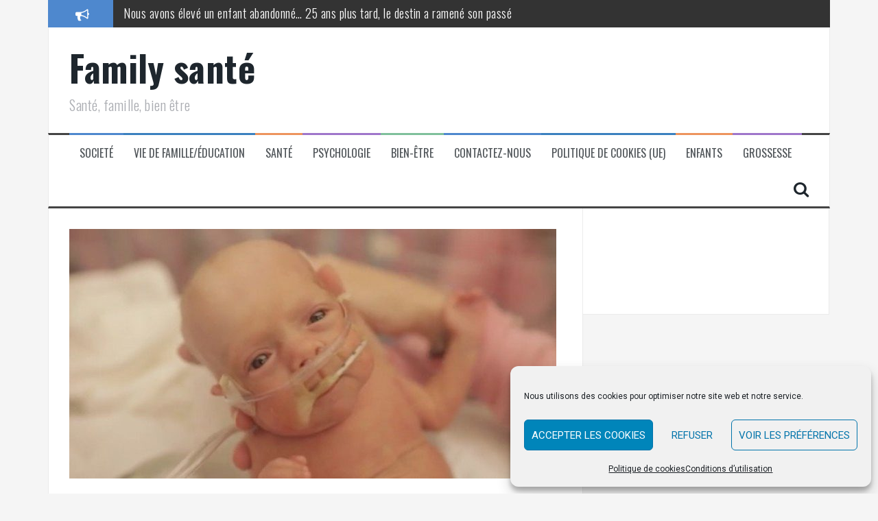

--- FILE ---
content_type: text/html; charset=utf-8
request_url: https://www.google.com/recaptcha/api2/aframe
body_size: 269
content:
<!DOCTYPE HTML><html><head><meta http-equiv="content-type" content="text/html; charset=UTF-8"></head><body><script nonce="UH5TCYMBJkYzCiywOKY-7w">/** Anti-fraud and anti-abuse applications only. See google.com/recaptcha */ try{var clients={'sodar':'https://pagead2.googlesyndication.com/pagead/sodar?'};window.addEventListener("message",function(a){try{if(a.source===window.parent){var b=JSON.parse(a.data);var c=clients[b['id']];if(c){var d=document.createElement('img');d.src=c+b['params']+'&rc='+(localStorage.getItem("rc::a")?sessionStorage.getItem("rc::b"):"");window.document.body.appendChild(d);sessionStorage.setItem("rc::e",parseInt(sessionStorage.getItem("rc::e")||0)+1);localStorage.setItem("rc::h",'1769222959998');}}}catch(b){}});window.parent.postMessage("_grecaptcha_ready", "*");}catch(b){}</script></body></html>